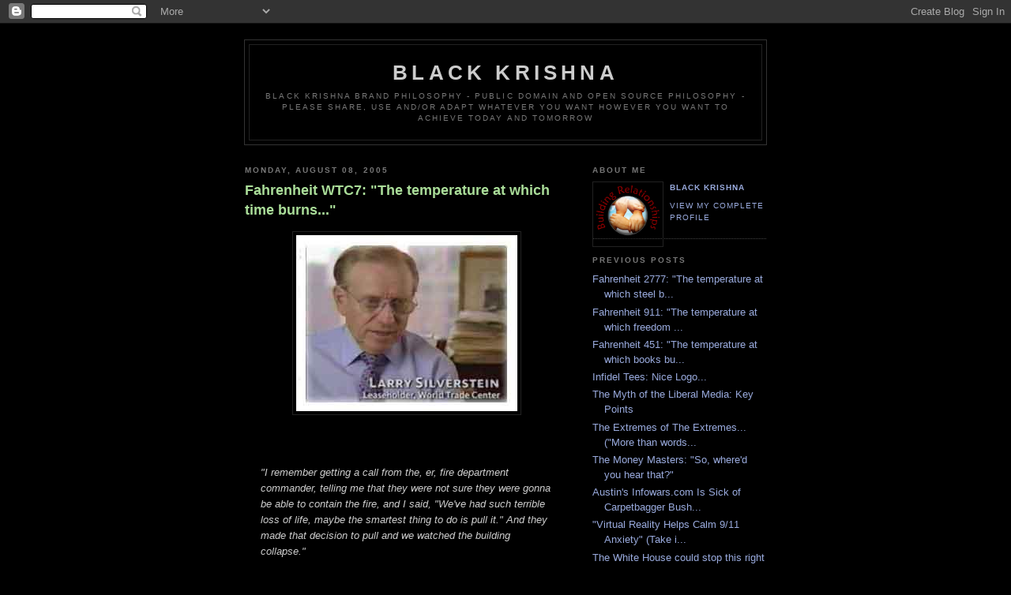

--- FILE ---
content_type: text/html; charset=UTF-8
request_url: http://blackkrishna.blogspot.com/2005/08/fahrenheit-wtc7-temperature-at-which.html
body_size: 12417
content:
<!DOCTYPE html PUBLIC "-//W3C//DTD XHTML 1.0 Strict//EN" "http://www.w3.org/TR/xhtml1/DTD/xhtml1-strict.dtd">

<html xmlns="http://www.w3.org/1999/xhtml" xml:lang="en" lang="en">
<head>
  <title>Black Krishna: Fahrenheit WTC7: "The temperature at which time burns..."</title>

  <script type="text/javascript">(function() { (function(){function b(g){this.t={};this.tick=function(h,m,f){var n=f!=void 0?f:(new Date).getTime();this.t[h]=[n,m];if(f==void 0)try{window.console.timeStamp("CSI/"+h)}catch(q){}};this.getStartTickTime=function(){return this.t.start[0]};this.tick("start",null,g)}var a;if(window.performance)var e=(a=window.performance.timing)&&a.responseStart;var p=e>0?new b(e):new b;window.jstiming={Timer:b,load:p};if(a){var c=a.navigationStart;c>0&&e>=c&&(window.jstiming.srt=e-c)}if(a){var d=window.jstiming.load;
c>0&&e>=c&&(d.tick("_wtsrt",void 0,c),d.tick("wtsrt_","_wtsrt",e),d.tick("tbsd_","wtsrt_"))}try{a=null,window.chrome&&window.chrome.csi&&(a=Math.floor(window.chrome.csi().pageT),d&&c>0&&(d.tick("_tbnd",void 0,window.chrome.csi().startE),d.tick("tbnd_","_tbnd",c))),a==null&&window.gtbExternal&&(a=window.gtbExternal.pageT()),a==null&&window.external&&(a=window.external.pageT,d&&c>0&&(d.tick("_tbnd",void 0,window.external.startE),d.tick("tbnd_","_tbnd",c))),a&&(window.jstiming.pt=a)}catch(g){}})();window.tickAboveFold=function(b){var a=0;if(b.offsetParent){do a+=b.offsetTop;while(b=b.offsetParent)}b=a;b<=750&&window.jstiming.load.tick("aft")};var k=!1;function l(){k||(k=!0,window.jstiming.load.tick("firstScrollTime"))}window.addEventListener?window.addEventListener("scroll",l,!1):window.attachEvent("onscroll",l);
 })();</script><script type="text/javascript">function a(){var b=window.location.href,c=b.split("?");switch(c.length){case 1:return b+"?m=1";case 2:return c[1].search("(^|&)m=")>=0?null:b+"&m=1";default:return null}}var d=navigator.userAgent;if(d.indexOf("Mobile")!=-1&&d.indexOf("WebKit")!=-1&&d.indexOf("iPad")==-1||d.indexOf("Opera Mini")!=-1||d.indexOf("IEMobile")!=-1){var e=a();e&&window.location.replace(e)};
</script><meta http-equiv="Content-Type" content="text/html; charset=UTF-8" />
<meta name="generator" content="Blogger" />
<link rel="icon" type="image/vnd.microsoft.icon" href="https://www.blogger.com/favicon.ico"/>
<link rel="alternate" type="application/atom+xml" title="Black Krishna - Atom" href="http://blackkrishna.blogspot.com/feeds/posts/default" />
<link rel="alternate" type="application/rss+xml" title="Black Krishna - RSS" href="http://blackkrishna.blogspot.com/feeds/posts/default?alt=rss" />
<link rel="service.post" type="application/atom+xml" title="Black Krishna - Atom" href="https://www.blogger.com/feeds/9541455/posts/default" />
<link rel="alternate" type="application/atom+xml" title="Black Krishna - Atom" href="http://blackkrishna.blogspot.com/feeds/112350499967807159/comments/default" />
<link rel="stylesheet" type="text/css" href="https://www.blogger.com/static/v1/v-css/1601750677-blog_controls.css"/>
<link rel="stylesheet" type="text/css" href="https://www.blogger.com/dyn-css/authorization.css?targetBlogID=9541455&zx=4730551a-fce5-4a4c-9b14-7cd648a86b9f"/>


  <style type="text/css">
/*
-----------------------------------------------
Blogger Template Style
Name:     Minima Black
Designer: Douglas Bowman
URL:      www.stopdesign.com
Date:     26 Feb 2004
----------------------------------------------- */


body {
  background:#000;
  margin:0;
  padding:40px 20px;
  font:x-small "Trebuchet MS",Trebuchet,Verdana,Sans-Serif;
  text-align:center;
  color:#ccc;
  font-size/* */:/**/small;
  font-size: /**/small;
  }
a:link {
  color:#9ad;
  text-decoration:none;
  }
a:visited {
  color:#a7a;
  text-decoration:none;
  }
a:hover {
  color:#ad9;
  text-decoration:underline;
  }
a img {
  border-width:0;
  }


/* Header
----------------------------------------------- */
#header {
  width:660px;
  margin:0 auto 10px;
  border:1px solid #333;
  }
#blog-title {
  margin:5px 5px 0;
  padding:20px 20px .25em;
  border:1px solid #222;
  border-width:1px 1px 0;
  font-size:200%;
  line-height:1.2em;
  color:#ccc;
  text-transform:uppercase;
  letter-spacing:.2em;
  }
#blog-title a {
  color:#ccc;
  text-decoration:none;
  }
#blog-title a:hover {
  color:#ad9;
  }
#description {
  margin:0 5px 5px;
  padding:0 20px 20px;
  border:1px solid #222;
  border-width:0 1px 1px;
  font:78%/1.4em "Trebuchet MS",Trebuchet,Arial,Verdana,Sans-serif;
  text-transform:uppercase;
  letter-spacing:.2em;
  color:#777;
  }


/* Content
----------------------------------------------- */
#content {
  width:660px;
  margin:0 auto;
  padding:0;
  text-align:left;
  }
#main {
  width:410px;
  float:left;
  }
#sidebar {
  width:220px;
  float:right;
  }


/* Headings
----------------------------------------------- */
h2 {
  margin:1.5em 0 .75em;
  font:bold 78%/1.4em "Trebuchet MS",Trebuchet,Arial,Verdana,Sans-serif;
  text-transform:uppercase;
  letter-spacing:.2em;
  color:#777;
  }


/* Posts
----------------------------------------------- */
.date-header {
  margin:1.5em 0 .5em;
  }
.post {
  margin:.5em 0 1.5em;
  border-bottom:1px dotted #444;
  padding-bottom:1.5em;
  }
.post-title {
  margin:.25em 0 0;
  padding:0 0 4px;
  font-size:140%;
  line-height:1.4em;
  color:#ad9;
  }
.post-title a {
  text-decoration:none;
  color:#ad9;
  }
.post-title a:hover {
  color:#fff;
  }
.post div {
  margin:0 0 .75em;
  line-height:1.6em;
  }
p.post-footer {
  margin:-.25em 0 0;
  color:#333;
  }
.post-footer em, .comment-link {
  font:78%/1.4em "Trebuchet MS",Trebuchet,Arial,Verdana,Sans-serif;
  text-transform:uppercase;
  letter-spacing:.1em;
  }
.post-footer em {
  font-style:normal;
  color:#777;
  margin-right:.6em;
  }
.comment-link {
  margin-left:.6em;
  }
.post img {
  padding:4px;
  border:1px solid #222;
  }
.post blockquote {
  margin:1em 20px;
  }
.post blockquote p {
  margin:.75em 0;
  }


/* Comments
----------------------------------------------- */
#comments h4 {
  margin:1em 0;
  font:bold 78%/1.6em "Trebuchet MS",Trebuchet,Arial,Verdana,Sans-serif;
  text-transform:uppercase;
  letter-spacing:.2em;
  color:#999;
  }
#comments h4 strong {
  font-size:130%;
  }
#comments-block {
  margin:1em 0 1.5em;
  line-height:1.6em;
  }
#comments-block dt {
  margin:.5em 0;
  }
#comments-block dd {
  margin:.25em 0 0;
  }
#comments-block dd.comment-timestamp {
  margin:-.25em 0 2em;
  font:78%/1.4em "Trebuchet MS",Trebuchet,Arial,Verdana,Sans-serif;
  text-transform:uppercase;
  letter-spacing:.1em;
  }
#comments-block dd p {
  margin:0 0 .75em;
  }
.deleted-comment {
  font-style:italic;
  color:gray;
  }


/* Sidebar Content
----------------------------------------------- */
#sidebar ul {
  margin:0 0 1.5em;
  padding:0 0 1.5em;
  border-bottom:1px dotted #444;
  list-style:none;
  }
#sidebar li {
  margin:0;
  padding:0 0 .25em 15px;
  text-indent:-15px;
  line-height:1.5em;
  }
#sidebar p {
  color:#999;
  line-height:1.5em;
  }


/* Profile
----------------------------------------------- */
#profile-container {
  margin:0 0 1.5em;
  border-bottom:1px dotted #444;
  padding-bottom:1.5em;
  }
.profile-datablock {
  margin:.5em 0 .5em;
  }
.profile-img {
  display:inline;
  }
.profile-img img {
  float:left;
  padding:4px;
  border:1px solid #222;
  margin:0 8px 3px 0;
  }
.profile-data {
  margin:0;
  font:bold 78%/1.6em "Trebuchet MS",Trebuchet,Arial,Verdana,Sans-serif;
  text-transform:uppercase;
  letter-spacing:.1em;
  }
.profile-data strong {
  display:none;
  }
.profile-textblock {
  margin:0 0 .5em;
  }
.profile-link {
  margin:0;
  font:78%/1.4em "Trebuchet MS",Trebuchet,Arial,Verdana,Sans-serif;
  text-transform:uppercase;
  letter-spacing:.1em;
  }


/* Footer
----------------------------------------------- */
#footer {
  width:660px;
  clear:both;
  margin:0 auto;
  }
#footer hr {
  display:none;
  }
#footer p {
  margin:0;
  padding-top:15px;
  font:78%/1.6em "Trebuchet MS",Trebuchet,Verdana,Sans-serif;
  text-transform:uppercase;
  letter-spacing:.1em;
  }
  </style>

<meta name='google-adsense-platform-account' content='ca-host-pub-1556223355139109'/>
<meta name='google-adsense-platform-domain' content='blogspot.com'/>
<!-- --><style type="text/css">@import url(https://www.blogger.com/static/v1/v-css/navbar/3334278262-classic.css);
div.b-mobile {display:none;}
</style>

</head>

<body><script type="text/javascript">
    function setAttributeOnload(object, attribute, val) {
      if(window.addEventListener) {
        window.addEventListener('load',
          function(){ object[attribute] = val; }, false);
      } else {
        window.attachEvent('onload', function(){ object[attribute] = val; });
      }
    }
  </script>
<div id="navbar-iframe-container"></div>
<script type="text/javascript" src="https://apis.google.com/js/platform.js"></script>
<script type="text/javascript">
      gapi.load("gapi.iframes:gapi.iframes.style.bubble", function() {
        if (gapi.iframes && gapi.iframes.getContext) {
          gapi.iframes.getContext().openChild({
              url: 'https://www.blogger.com/navbar/9541455?origin\x3dhttp://blackkrishna.blogspot.com',
              where: document.getElementById("navbar-iframe-container"),
              id: "navbar-iframe"
          });
        }
      });
    </script>

<div id="header">

  <h1 id="blog-title">
    <a href="http://blackkrishna.blogspot.com/">
	Black Krishna
	</a>
  </h1>
  <p id="description">Black Krishna Brand Philosophy - Public Domain and Open Source Philosophy - Please Share, Use and/or Adapt Whatever You Want However You Want To Achieve Today and Tomorrow</p>

</div>

<!-- Begin #content -->
<div id="content">


<!-- Begin #main -->
<div id="main"><div id="main2">



    
  <h2 class="date-header">Monday, August 08, 2005</h2>
  

  
     
  <!-- Begin .post -->
  <div class="post"><a name="112350499967807159"></a>
         
    <h3 class="post-title">
	 
	 Fahrenheit WTC7: "The temperature at which time burns..."
	 
    </h3>
    

	         <div class="post-body">
	<div>
      <div style="clear:both;"></div><a onblur="try {parent.deselectBloggerImageGracefully();} catch(e) {}" href="http://photos1.blogger.com/blogger/2536/699/1600/wtc%207%20-%20larry%20silverstein.jpg"><img style="display:block; margin:0px auto 10px; text-align:center;cursor:pointer; cursor:hand;" src="http://photos1.blogger.com/blogger/2536/699/400/wtc%207%20-%20larry%20silverstein.jpg" border="0" alt="" /></a><br /><br /><blockquote><span style="font-style:italic;">"I remember getting a call from the, er, fire department commander, telling me that they were not sure they were gonna be able to contain the fire, and I said, "We've had such terrible loss of life, maybe the smartest thing to do is pull it." And they made that decision to pull and we watched the building collapse."</span></blockquote><br /><br /><span style="font-weight:bold;">- Larry Silverstein, leaseholder of the World Trade Center, "America Rebuilds" on PBS</span><br /><br />UPDATED -- HI RES!! Watch the Video Clip<br /><br />SOURCE - http://www.infowars.com/print/Sept11/FDNY.htm <br /><br /><br /><a onblur="try {parent.deselectBloggerImageGracefully();} catch(e) {}" href="http://photos1.blogger.com/blogger/2536/699/1600/wtc7_kink.jpg"><img style="display:block; margin:0px auto 10px; text-align:center;cursor:pointer; cursor:hand;" src="http://photos1.blogger.com/blogger/2536/699/400/wtc7_kink.jpg" border="0" alt="" /></a><br /><br /><br /><span style="font-weight:bold;">New WTC tower design made public</span><br /><br />From Phil Hirschkorn<br /><br /><span style="font-weight:bold;">CNN New York</span><br /><br />Wednesday, June 29, 2005; Posted: 4:29 p.m. EDT (20:29 GMT)<br /><br />NEW YORK (CNN) -- New York officials released the latest design for the signature building at the World Trade Center site Wednesday after revising it to make the tower more secure.<br /><br /><span style="font-weight:bold;">Real estate developer Larry Silverstein said the tower will have a solid concrete core and state-of-the-art fireproofing on its steel beams.</span><br /><br /><span style="font-weight:bold;">Silverstein, who leased the Trade Center six weeks before it was destroyed, said he embraced the recommendations of the National Institute of Standards and Technology, which found that the dislodging of fireproofing material when the hijacked planes crashed into the towers contributed greatly to their collapse.<br /></span><br />SOURCE - http://www.cnn.com/2005/US/06/29/wtc.tower.redesign/<br /><br /><br />(...)<br /><br /><br /><span style="font-weight:bold;">Haaretz <br /><br />Up in smoke</span><br /><br />By Sara Leibovich-Dar<br /><br /><span style="font-style:italic;">Six weeks before the terrorist attack in New York, Larry Silverstein leased the Twin Towers for 99 years, paying $3 billion. Their collapse was also the collapse of the deal of his life, and since then, he has been trying to put the pieces back together in the face of fierce public criticism, some of it anti-Semitic. His business dealings in Israel haven't given him much satisfaction either</span><br /><br />The full economic consequences of the attacks became clear only later. <span style="font-weight:bold;">Upon signing the contract, Silverstein paid the Port Authority $616 million.</span> He undertook to pay the rest, with the addition of about $100 million in each of the next 10 years, even if something happened to the buildings. Silverstein is continuing to pay his debt to the Port Authority, but is no longer receiving rent from the firms that leased office space there. He told his friends in Israel not to worry because the insurance companies would pay. But that is not so simple. <br /><br /><span style="font-weight:bold;">Silverstein insured the towers for a $3.5 billion against any claim. He maintains that the towers were hit in two separate incidents, and therefore expects to receive compensation of $7 billion. The insurance companies maintain that there was only one event and are ready to pay only $3.5 billion. </span><br /><br />SOURCE - http://www.haaretzdaily.com/hasen/pages/ShArt.jhtml?itemNo=97338&contrassID=3&subContrassID=0&sbSubContrassID=0<br /><br /><br />(...)<br /><br /><br /><span style="font-weight:bold;">Controlled Demolition, Inc. (CDI) - World Records</span><br /><br /><br /><span style="font-weight:bold;">Seattle Kingdome</span><br /><br /><span style="font-weight:bold;">CDI spent 4-½ months designing the demolition</span><br /><br />and working with TCC to generate implosion preparation and demolition specifications which TCC put out to competitive bid to a short-listed group of demolition contractors. <br /><br /><span style="font-weight:bold;"><br />J.L. Hudson Department Store</span><br /><br /><span style="font-weight:bold;">CDI’s 12 person loading crew took twenty four days</span> <br /><br />to place 4,118 separate charges in 1,100 locations on columns on nine levels of the complex. Over 36,000 ft of detonating cord and 4,512 non-electric delay elements were installed in CDI’s implosion initiation system, some to create the 36 primary implosion sequence and another 216 micro-delays to keep down the detonation overpressure from the 2,728 lb of explosives which would be detonated during the demolition.<br /><br />CDI’s implosion of Hudson’s set three new records:<br /><br /><span style="font-weight:bold;">At 439 ft. tall Hudson’s is the tallest building ever imploded</span>,<br /><br />eclipsing the record held by CDI since 1975 with the felling of the 361 ft. tall Mendez Caldiera Building in Sao Palo, Brazil.<br /><br /><span style="font-weight:bold;"><br />Omega Radio Tower</span><br /><br /><span style="font-weight:bold;">Two (2) weeks earlier</span>, <br /><br />NSE had engaged CDI to design a plan to fell the 1,202’-6” tall structure without damage to the helix house 25’ away.  <br /><br /><span style="font-weight:bold;">Operating under severe time constraints</span>, <br /><br />CDI was unable to ship U.S.-made linear shaped charges for the project. <br /><br /><br />SOURCE - http://www.controlled-demolition.com/default.asp?reqMode=1&reqLocId=4<br /><br /><br />(...)<br /><br /><br /><span style="font-weight:bold;">ANOTHER BLACK EYE FOR NATIONAL GEOGRAPHIC</span><br /><br />April 6, 2005<br /><br /><span style="font-weight:bold;">A detailed review of the recent National Geographic Channel implosion program titled Demolition Dynasty has revealed more than 30 significant accuracy errors that appear to call into question the research techniques used</span> at the network (click here to read the complete implosionworld.com review).<br /><br />Implosionworld.com conducted a four-month review of the program after receiving numerous inquiries, complaints and requests for clarification from various industry veterans, media organizations and members of the general public.<br /><br />SOURCE - http://www.implosionworld.com/news.htm<br /><br /><br />(...)<br /><br /><br /><span style="font-style:italic;">Three days after 9/11, The Albuquerque Journal interviewed Demolition Scientist Van Romero.</span><br /> <br /><span style="font-weight:bold;">Explosives Planted In Towers New Mexico Tech Expert Says</span><br /> <br />By Olivier Uyttebrouck<br />Journal Staff Writer<br /> <br />Televised images of the attacks on the World Trade Center suggest that explosives devices caused the collapse of both towers, a New Mexico Tech explosion expert said Tuesday. <span style="font-weight:bold;">The collapse of the buildings appears "too methodical" to be a chance result of airplanes colliding with the structures, said Van Romero, vice president for research at New Mexico Institute of Mining and Technology.</span><br /> <br />"My opinion is, based on the videotapes, that after the airplanes hit the World Trade Center there were some explosive devices inside the buildings that caused the towers to collapse," Romero said. <span style="font-weight:bold;">Romero is a former director of the Energetic Materials Research and Testing Center at Tech, which studies explosive materials and the effects of explosions on buildings, aircraft and other structures.</span><br /><br />SOURCE - http://www.rense.com/general65/911m.htm<br /><br /><a onblur="try {parent.deselectBloggerImageGracefully();} catch(e) {}" href="http://photos1.blogger.com/blogger/2536/699/1600/wtc%20-%207%20w%20arrow%20pointing%20unscathed2.jpg"><img style="display:block; margin:0px auto 10px; text-align:center;cursor:pointer; cursor:hand;" src="http://photos1.blogger.com/blogger/2536/699/400/wtc%20-%207%20w%20arrow%20pointing%20unscathed2.jpg" border="0" alt="" /></a><br />http://www.popularmechanics.com/science/defense/1227842.html?page=5&c=y<br /><br /><br /><span style="font-weight:bold;"><br />PBS Documentary: Silverstein, FDNY Razed WTC 7</span><br /><br />Jeremy Baker<br /><br />In a stunning and belated development concerning the attacks of 9/11 Larry Silverstein, the controller of the destroyed WTC complex, stated plainly in a PBS documentary that he and the FDNY decided jointly to demolish the Solomon Bros. building, or WTC 7, late in the afternoon of Tuesday, Sept. 11, 2001.<br /><br /><span style="font-weight:bold;">This admission appeared in a PBS documentary originally aired in Sept. of 2002 entitled "America Rebuilds". Mr Silverstein's comments came after FEMA and the Society of Civil Engineers conducted an extensive and costly investigation into the curious collapse of WTC 7. The study specifically concluded that the building had collapsed as a result of the inferno within, sparked, apparently, by debris falling from the crumbling North Tower.</span><br /><br />In the documentary Silverstein makes the following statement;<br /><br /><span style="font-style:italic;">"I remember getting a call from the, er, fire department commander, telling me that they were not sure they were gonna be able to contain the fire, and I said, "We've had such terrible loss of life, maybe the smartest thing to do is pull it." And they made that decision to pull and we watched the building collapse."</span><br /><br />[This can be heard in the audio file http://www.infowars.com/audio/PullIt.mp3 Thanks to Sir Dave 'tmo' Soule for transfering this from the video to an MP3 file. <span style="font-weight:bold;">"America Rebuilds", PBS Home Video, ISBN 0-7806-4006-3, is available from http://shop.pbs.org/products/AREB901/.</span>]<br /><br />Mr. Silverstein's comments stand in direct contradiction to the findings of the extensive FEMA report. <span style="font-weight:bold;">They even negate Kevin Spacey's narrative in the very documentary in which they appear; "WTC 7 fell after burning for 7 hours." If it had been generally known that the building was "pulled" wouldn't Mr. Spacey have phrased it that way?</span><br /><br />In the same program a cleanup worker referred to the demolition of WTC 6:  "... we're getting ready to pull the building six." There can be little doubt as to how the word "pull" is being used in this context.<br /><br />[This can be heard in the audio file http://www.infowars.com/audio/PullIt2.mp3 taken from the video.]<br /><br />This shocking contradiction is yet another curious twist in a disturbing series of events surrounding the "collapse" of WTC 7, and the WTC complex in general.<br /><br /><span style="font-weight:bold;">Among these is the fact that, in all the history of high-rise fires, not one has ever resulted in a collapse. On 9/11 three such anomalies were alleged to have occurred. Those who argue that the towers were vulnerable in their top-heaviness and verticality cannot then explain the collapse due to fire of WTC 7, a broad based, 47-story steel-framed building.</span><br /><br />There is also the fact that most of the structures destroyed by falling debris were directly under the twin towers, and none of them caught fire. WTC 7 was not only a full city block away from Tower 1 but WTC 6 stood directly between the two buildings and certainly absorbed most of the damage.<br /><br /><span style="font-weight:bold;">In addition, WTC 7 suffered a strangely thorough and complete collapse, leaving only a leveled lot where it once stood. Although it was a much smaller structure, WTC 6's 8-story carcass stood for months afterwards, even after being gutted by Tower 1.</span><br /><br />There's also disturbing correlations between the collapse of WTC 7 and the bombing of the Murrah building in Oklahoma City. Both buildings were constructed using the same bridge beam system that, in WTC 7's case, allegedly contributed to its demise. <span style="font-weight:bold;">But more importantly WTC 7, like the Murrah building, housed high-level government offices including the FBI, CIA and the Secret Service. WTC 7 was also the storage facility for millions of files pertaining to active cases involving international drug dealing, organized crime, terrorism and money laundering.</span><br /><br />WTC 6, also known as the Customs House building, housed the Departments of Commerce, Agriculture and Labor and yet another Murrah building tenant, the Bureau of Alcohol, Tobacco and Firearms.<br /><br /><span style="font-weight:bold;">WTC 7 was also the location of a kind of a doomsday bunker (a $15 million project of Rudy Giuliani's), a command post from which to operate in case of a total infrastructure breakdown. Building 7 had apparently been bullet proofed and reinforced to withstand hurricane force winds and attacks of all kinds, a fact which makes its alleged fatal vulnerability to falling debris all the more puzzling.</span><br /><br /><span style="font-weight:bold;">Mr. Silverstein's comments imply that he and the FDNY threw together an expert demolition job in the space of a few short hours on the afternoon of 9/11. This revelation is staggering enough considering its blatant contradiction to what has been, all along, the official cause of the "collapse." But the fact that the building was buried under tons of debris and consumed in flames at the time makes his comments all the more baffling.</span><br /><br />There's a compelling theory that bombs had been planted inside the twin towers designed to complete the job the hijacked jets had begun. A handful of seasoned professional firefighters and demolition men have commented on how neatly and evenly the towers collapsed. Mr. Silverstein's bewildering statements in "America Rebuilds" give an exponential boost in credence to this claim and, in a more terrifying light, loan credibility to growing suspicions that the attacks of 9/11 may have been an inside job.<br /><br />SOURCE - http://www.infowars.com/print/Sept11/FDNY.htm<br /><br /><br /><a onblur="try {parent.deselectBloggerImageGracefully();} catch(e) {}" href="http://photos1.blogger.com/blogger/2536/699/1600/william%20rodriguez%20and%20woman%20-%20wtc.jpg"><img style="display:block; margin:0px auto 10px; text-align:center;cursor:pointer; cursor:hand;" src="http://photos1.blogger.com/blogger/2536/699/400/william%20rodriguez%20and%20woman%20-%20wtc.jpg" border="0" alt="" /></a><br /><br /><br />Eye Witness Testimony Is Conclusive That North Tower collapsed from controlled Demolition<br /><br /><span style="font-weight:bold;">What happened to William Rodriguez the morning of 9/11</span><br /><br />by Greg Szymanski<br /><br />July 30, 2005<br />GlobalResearch.ca <br /><br /><span style="font-style:italic;">Rodriguez vs. Bush<br />United States District Court for the Eastern District of Pennsylvania<br />http://vestigialconscience.com/Rodriguezvs.Bush.pdf</span><br /><br /><span style="font-weight:bold;">What happened to William Rodriguez the morning of 9/11 is a miracle.<br /><br />What happened to his story after-the-fact is a tragedy.</span><br /><br />But with miracles and tragedies comes truth. And truth is exactly what Rodriguez brings to the whole mystery surrounding 9/11.<br /><br /><span style="font-weight:bold;">Declared a hero for saving numerous lives at Ground Zero, he was the janitor on duty the morning of 9/11 who heard and felt explosions rock the basement sub-levels of the north tower just seconds before the jetliner struck the top floors.<br /><br />He not only claims he felt explosions coming from below the first sub-level while working in the basement, he says the walls were cracking around him and he pulled a man to safety by the name of Felipe David, who was severely burned from the basement explosions.</span><br /><br />All these events occurred only seconds before and during the jetliner strike above. And through it all, he now asks a simple question everybody should be asking? How could a jetliner hit 90 floors above and burn a man’s arms and face to a crisp in the basement below within seconds of impact?<br /><br />Rodriguez claims this was impossible and clearly demonstrates a controlled demolition brought down the WTC, saying "Let’s see them (the government) try to wiggle out of this one."<br /><br />Well, they haven’t wiggled out of it because the government continues to act like Rodriguez doesn’t exist, basically ignoring his statements and the fact he rescued a man burnt and bleeding from the basement explosions.<br /><br /><span style="font-weight:bold;">His eye witness account, ignored by the media and the government, points the finger squarely on an official cover-up at the highest levels since the government contends the WTC fell only from burning jet fuel. And after listening to Rodriguez, it’s easy to see why the Bush administration wants him kept quiet.</span><br /><br />Bush wants him quiet because Rodriguez’s account is ‘proof positive’ the WTC was brought down by a controlled demolition, not burning jet fuel. And Bush knows if he’s caught lying about this or caught in a cover-up, it’s just a matter of time before the whole house of cards comes tumbling down.<br /><br />In fact, Rodriguez’s story is so damaging – so damning – it literally blows the lid off the government story, literally exposing the whole 9/11 investigation as a sham and a cover-up of the worst kind.<br /><br />And it appears the cover-up also extends to the media. <br /><br /><span style="font-weight:bold;">NBC news knew about his story several years ago, even spending a full day at his house taping his comments. But when push came to shove, his story was never aired. <br /><br />Why?<br /><br />His eyewitness account, backed up by at least 14 people at the scene with him, isn’t speculation or conjecture. It isn’t a story that takes a network out on a journalistic limb. It’s a story that can be backed up, a story that can be verified with hospital records and testimony from many others.</span><br /><br />It’s a story about 14 people who felt and heard the same explosion and even saw Rodriguez, moments after the airplane hit, take David to safety, after he was burnt so bad from the basement explosion flesh was hanging from his face and both arms<br /><br />So why didn’t NBC or any other major news outlets cover the story? They didn’t run it because it shot the government story to hell and back. They didn’t run it because "the powers at be" wouldn’t allow it.<br /><span style="font-weight:bold;"><br />Since 9/11, Rodriguez has stuck to his guns, never wavering from what he said from day one. Left homeless at times, warned to keep quiet and subtly harassed, he nevertheless has continued trying to tell get his message out in the face of a country not willing to listen.</span><br /><span style="font-weight:bold;"><br />Here is his story: </span><br /><br />SOURCE - http://www.globalresearch.ca/index.php?context=viewArticle&code=SZY20050730&articleId=761<br /><br /><br />(...)<br /><br /><br /><span style="font-weight:bold;">9/11 Truth Expose</span><br /><br />Alex is joined by three different guests for a two and a half hour 9/11 truth expose. Greg Szymanski and <span style="font-weight:bold;">William Rodriguez discuss the controlled demolition of the twin towers.</span> Rodriguez was a material witness to bombs going off in the basement of the north tower and his story has been blacked out by the mainstream media.<br /><br /><span style="font-weight:bold;">Also included is former Assistant Secretary of the Treasury under President Reagan, Paul Craig Roberts</span>, who recently went public with his doubts about the official 9/11 story.<br /><br />Related: WTC Basement Blast And Injured Burn Victim Blows 'Official 9/11 Story' Sky High<br /><br />Related: Former Asst. Sec. Of Treasury Under Reagan Doubts Official 9/11 Story<br /><span style="font-weight:bold;"><br />Problems listening to the audio? Play the audio directly in Real Player or download the video using the following link -</span><br /><br />http://www.prisonplanet.tv/audio/270605sept11show.mp3<br /><br />SOURCE - http://www.prisonplanet.tv/audio/270605truthexpose.htm<div style="clear:both; padding-bottom:0.25em"></div>
    </div>
    </div>
    
    <p class="post-footer">
      <em>posted by Black Krishna at <a href="http://blackkrishna.blogspot.com/2005/08/fahrenheit-wtc7-temperature-at-which.html" title="permanent link">8:06 AM</a></em>
        <span class="item-action"><a href="https://www.blogger.com/email-post/9541455/112350499967807159" title="Email Post"><img class="icon-action" alt="" src="https://resources.blogblog.com/img/icon18_email.gif" height="13" width="18"/></a></span><span class="item-control blog-admin pid-1551618306"><a style="border:none;" href="https://www.blogger.com/post-edit.g?blogID=9541455&postID=112350499967807159&from=pencil" title="Edit Post"><img class="icon-action" alt="" src="https://resources.blogblog.com/img/icon18_edit_allbkg.gif" height="18" width="18"></a></span>
    </p>
  
  </div>
  <!-- End .post -->
  
  
  
  <!-- Begin #comments -->
 
  <div id="comments">

	<a name="comments"></a>
        <h4>0 Comments:</h4>
        <dl id="comments-block">
      
    </dl>
		<p class="comment-timestamp">

    <a class="comment-link" href="https://www.blogger.com/comment/fullpage/post/9541455/112350499967807159">Post a Comment</a>
    </p>
    
		<p class="comment-timestamp">
	<a href="http://blackkrishna.blogspot.com/">&lt;&lt; Home</a>
    </p>
    </div>



  <!-- End #comments -->


</div></div>
<!-- End #main -->







<!-- Begin #sidebar -->
<div id="sidebar"><div id="sidebar2">
  
  
  <!-- Begin #profile-container -->

   <div id="profile-container"><h2 class="sidebar-title">About Me</h2>
<dl class="profile-datablock"><dt class="profile-img"><a href="https://www.blogger.com/profile/04313490302570164243"><img src="//blogger.googleusercontent.com/img/b/R29vZ2xl/AVvXsEjIe9ptW56Xl4YPCwTqoC53DWq6p8OP17X0ZMD6_rl7Ne-SAyd4cRYKQQLtf3nx-ClmrmW1NnvOXm1M9Z9NKGTvX0k5f-_J-qYtZvp6ZXXrgQHOFHCpMzY1k8ZZCr4vtQ/s220/Building-Relationships+graphic.png" width="80" height="73" alt="My Photo"></a></dt>
<dd class="profile-data"><strong>Name:</strong> <a rel="author" href="https://www.blogger.com/profile/04313490302570164243"> Black Krishna </a></dd>
</dl>

<p class="profile-link"><a rel="author" href="https://www.blogger.com/profile/04313490302570164243">View my complete profile</a></p></div>
   
  <!-- End #profile -->

  
  <h2 class="sidebar-title">Previous Posts</h2>
    <ul id="recently">
    
        <li><a href="http://blackkrishna.blogspot.com/2005/08/fahrenheit-2777-temperature-at-which.html">Fahrenheit 2777: &quot;The temperature at which steel b...</a></li>
     
        <li><a href="http://blackkrishna.blogspot.com/2005/08/fahrenheit-911-temperature-at-which.html">Fahrenheit 911: &quot;The temperature at which freedom ...</a></li>
     
        <li><a href="http://blackkrishna.blogspot.com/2005/08/fahrenheit-451-temperature-at-which.html">Fahrenheit 451: &quot;The temperature at which books bu...</a></li>
     
        <li><a href="http://blackkrishna.blogspot.com/2005/08/infidel-tees-nice-logo.html">Infidel Tees: Nice Logo...</a></li>
     
        <li><a href="http://blackkrishna.blogspot.com/2005/08/myth-of-liberal-media-key-points.html">The Myth of the Liberal Media: Key Points</a></li>
     
        <li><a href="http://blackkrishna.blogspot.com/2005/08/extremes-of-extremes-more-than-words.html">The Extremes of The Extremes...  (&quot;More than words...</a></li>
     
        <li><a href="http://blackkrishna.blogspot.com/2005/08/money-masters-so-whered-you-hear-that.html">The Money Masters: &quot;So, where&#39;d you hear that?&quot;</a></li>
     
        <li><a href="http://blackkrishna.blogspot.com/2005/08/austins-infowarscom-is-sick-of.html">Austin&#39;s Infowars.com Is Sick of Carpetbagger Bush...</a></li>
     
        <li><a href="http://blackkrishna.blogspot.com/2005/08/virtual-reality-helps-calm-911-anxiety.html">&quot;Virtual Reality Helps Calm 9/11 Anxiety&quot;  (Take i...</a></li>
     
        <li><a href="http://blackkrishna.blogspot.com/2005/08/white-house-could-stop-this-right-now.html">The White House could stop this right now if they ...</a></li>
     
  </ul>
    

      <p id="powered-by"><a href="http://www.blogger.com"><img src="http://buttons.blogger.com/bloggerbutton1.gif" alt="Powered by Blogger" /></a></p>
  
  <!--
  <p>This is a paragraph of text that could go in the sidebar.</p>
  -->
  


</div></div>
<!-- End #sidebar -->


</div>
<!-- End #content -->



<!-- Begin #footer -->
<div id="footer"><hr />
  <p><!--This is an optional footer. If you want text here, place it inside these tags, and remove this comment. -->&nbsp;</p>

</div>
<!-- End #footer -->



</body>
</html>